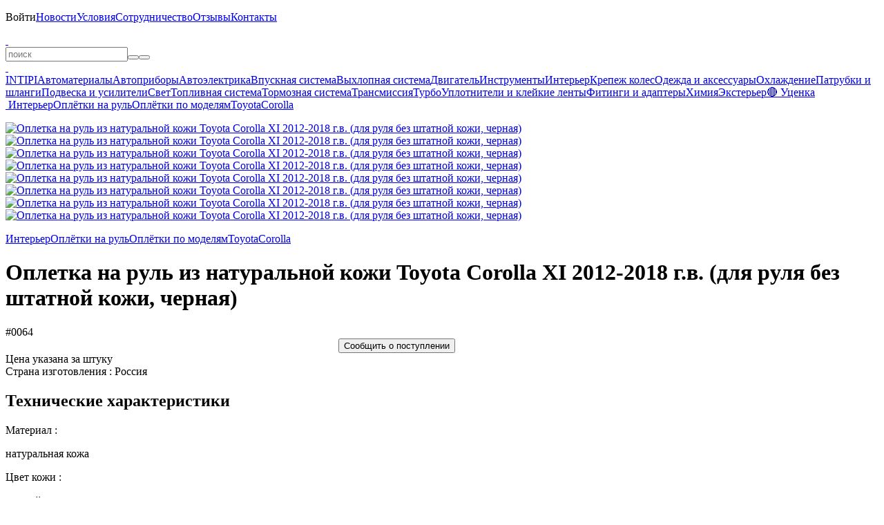

--- FILE ---
content_type: text/html; charset=UTF-8
request_url: https://belais.ru/opletka-na-rul-toyota-corolla-11
body_size: 4828
content:
<!DOCTYPE html><html lang="ru"><head><meta charset="utf-8"><title>Оплетка на руль из натуральной кожи Toyota Corolla. #0064</title><meta name="description" content="#0064 — Оплетка на руль из натуральной кожи Toyota Corolla XI 2012-2018 г.в. (для руля без штатной кожи, черная). Накладка на руль из натуральной автомобил"/><meta name="keywords" content="накладка, оплетка, выкройка, оплетка руля, кожаный руль, кожанный руль, руль из кожи, накладка руля, кожа на руле, обтяжка руля, оплетки на руль, кожаная о"/><meta name="viewport" content="width=device-width, initial-scale=1.0, user-scalable=no"/><meta name="theme-color" content="#00d9ff"><meta name="color-scheme" content="only light"/><meta name="google-play-app" content="app-id=belais.ru"/><meta property="og:type" content="website"/><meta property="og:title" content="Оплетка на руль из натуральной кожи Toyota Corolla. #0064"/><meta property="og:description" content="Оплетка на руль из натуральной кожи Toyota Corolla. #0064"/><meta property="og:site_name" content="belais"/><meta property="og:url" content="https://belais.ru/opletka-na-rul-toyota-corolla-11"/><meta property="og:image" content="https://belais.ru/product/7841.jpg"/><link rel="image_src" href="https://belais.ru/product/7841.jpg"/><link rel="canonical" href="https://belais.ru/opletka-na-rul-toyota-corolla-11"/><link rel="icon" href="/images/icon.ico" type="image/x-icon"/><link rel="icon" href="/images/icon.svg" type="image/svg+xml"/><link rel="apple-touch-icon" sizes="180x180" href="/images/icon.png"/><link rel="stylesheet" href="/@.min.css?27"/><link rel="manifest" href="/app.json"><script src="/@.min.js?27"></script></head><body><div id="load"></div><div id="console"><div><p id="menu" style="max-height:330px" onmouseleave="this.scrollTop=0;"><span class="nav" id="menu:nav"></span><span><a onclick="Enter();">Войти</a></span><a href="/post" onclick="return Page(this);">Новости</a><a href="/info" onclick="return Page(this);">Условия</a><a href="/opt" onclick="return Page(this);">Сотрудничество</a><a href="/review" onclick="return Page(this);">Отзывы</a><a href="/contacts" onclick="return Page(this);">Контакты</a></p><b></b><a id="logo" href="/" onclick="return Page(this);"> </a><a class="catalog" onclick="Catalog();" info="Каталог"> </a><form id="query"><input type="text" id="search" maxlength="100" placeholder="поиск" onclick="Search();" oninput="Delay(()=>{Search();});" value="" lang="0" autocomplete="off" autocorrect="off" autocapitalize="off" spellcheck="false"><i><button type="button" class="clear" onclick="Search('clear');" info="Очистить"></button><button type="submit" class="search" info="Поиск"></button></i><div id="result"></div></form><b></b><a class="cart" href="/cart" onclick="return Page(this);" info="Корзина"> </a><a class="enter" onclick="Enter();" info="Войти"> </a></div></div><div id="body" class="body"><div class="left"><div class="nav"><a href="/intipi" onclick="return Page(this);">INTIPI</a><a href="/material" onclick="return Page(this);">Автоматериалы</a><a href="/ukasateli" onclick="return Page(this);">Автоприборы</a><a href="/avtoelektrika" onclick="return Page(this);">Автоэлектрика</a><a href="/vpusknaya-sistema" onclick="return Page(this);">Впускная система</a><a href="/vyhlopnaya-sistema" onclick="return Page(this);">Выхлопная система</a><a href="/dvigatel" onclick="return Page(this);">Двигатель</a><a href="/instrumenty" onclick="return Page(this);">Инструменты</a><a href="/interer" onclick="return Page(this);">Интерьер</a><a href="/krepezh-koles" onclick="return Page(this);">Крепеж колес</a><a href="/odezhda" onclick="return Page(this);">Одежда и аксессуары</a><a href="/ohlazhdenie" onclick="return Page(this);">Охлаждение</a><a href="/patrubki-shlangi" onclick="return Page(this);">Патрубки и шланги</a><a href="/podveska" onclick="return Page(this);">Подвеска и усилители</a><a href="/svet" onclick="return Page(this);">Свет</a><a href="/toplivnaya-sistema" onclick="return Page(this);">Топливная система</a><a href="/tormoznaya-sistema" onclick="return Page(this);">Тормозная система</a><a href="/transmissiya" onclick="return Page(this);">Трансмиссия</a><a href="/turbo" onclick="return Page(this);">Турбо</a><a href="/uplotniteli" onclick="return Page(this);">Уплотнители и клейкие ленты</a><a href="/fitingi-adaptery" onclick="return Page(this);">Фитинги и адаптеры</a><a href="/himiya" onclick="return Page(this);">Химия</a><a href="/eksterer" onclick="return Page(this);">Экстерьер</a><a href="/sale" onclick="return Page(this);">🔴 Уценка</a></div></div><div id="page"><div id="panel"><a href="/" onclick="return Page(this);" class="home" info="Главная"> </a><a href="/interer" onclick="return Page(this);">Интерьер</a><a href="/oplyotki-rulya" onclick="return Page(this);">Оплётки на руль</a><a href="/oplyotki" onclick="return Page(this);">Оплётки по моделям</a><a href="/opletki-na-rul-toyota" onclick="return Page(this);">Toyota</a><a href="/opletki-na-rul-toyota-corolla" onclick="return Page(this);">Corolla</a></div><div id="product" itemscope itemtype="http://schema.org/Product"><meta itemprop="name" content="Оплетка на руль из натуральной кожи Toyota Corolla XI 2012-2018 г.в. (для руля без штатной кожи, черная)"><link itemprop="url" href="/opletka-na-rul-toyota-corolla-11"><meta itemprop="category" content="Главная > Corolla > Toyota > Оплётки по моделям > Оплётки на руль > Интерьер"><meta itemprop="sku" content="7841"><meta itemprop="image" content="https://belais.ru/product/7841.jpg"><div itemprop="offers" itemscope itemtype="http://schema.org/Offer"><meta itemprop="price" content="2350"><meta itemprop="priceCurrency" content="RUB"><meta itemprop="priceValidUntil" content="2030-01-01"><link itemprop="availability" href="http://schema.org/InStock"></div><div itemprop="aggregateRating" itemscope itemtype="http://schema.org/AggregateRating"><meta itemprop="ratingValue" content="5"><meta itemprop="reviewCount" content="942"></div><div id="image"><div id="back" onclick="img('back');"></div><div id="next" onclick="img('next');"></div><p><a title="Оплетка на руль из натуральной кожи Toyota Corolla XI 2012-2018 г.в. (для руля без штатной кожи, черная)" href="/product/7841.jpg?13" onclick="return Img(this);"><img title="Оплетка на руль из натуральной кожи Toyota Corolla XI 2012-2018 г.в. (для руля без штатной кожи, черная)" alt="Оплетка на руль из натуральной кожи Toyota Corolla XI 2012-2018 г.в. (для руля без штатной кожи, черная)" src="/p/7841.jpg?13" onload="Image(this,'/product/7841.jpg?13');"></a><a title="Оплетка на руль из натуральной кожи Toyota Corolla XI 2012-2018 г.в. (для руля без штатной кожи, черная)" href="/product/7841-1.jpg?13" onclick="return Img(this);"><img title="Оплетка на руль из натуральной кожи Toyota Corolla XI 2012-2018 г.в. (для руля без штатной кожи, черная)" alt="Оплетка на руль из натуральной кожи Toyota Corolla XI 2012-2018 г.в. (для руля без штатной кожи, черная)" src="/p/7841-1.jpg?13" onload="Image(this,'/product/7841-1.jpg?13');"></a><a title="Оплетка на руль из натуральной кожи Toyota Corolla XI 2012-2018 г.в. (для руля без штатной кожи, черная)" href="/product/7841-2.jpg?13" onclick="return Img(this);"><img title="Оплетка на руль из натуральной кожи Toyota Corolla XI 2012-2018 г.в. (для руля без штатной кожи, черная)" alt="Оплетка на руль из натуральной кожи Toyota Corolla XI 2012-2018 г.в. (для руля без штатной кожи, черная)" src="/p/7841-2.jpg?13" onload="Image(this,'/product/7841-2.jpg?13');"></a><a title="Оплетка на руль из натуральной кожи Toyota Corolla XI 2012-2018 г.в. (для руля без штатной кожи, черная)" href="/product/7841-3.jpg?13" onclick="return Img(this);"><img title="Оплетка на руль из натуральной кожи Toyota Corolla XI 2012-2018 г.в. (для руля без штатной кожи, черная)" alt="Оплетка на руль из натуральной кожи Toyota Corolla XI 2012-2018 г.в. (для руля без штатной кожи, черная)" src="/p/7841-3.jpg?13" onload="Image(this,'/product/7841-3.jpg?13');"></a><a title="Оплетка на руль из натуральной кожи Toyota Corolla XI 2012-2018 г.в. (для руля без штатной кожи, черная)" href="/product/7841-4.jpg?13" onclick="return Img(this);"><img title="Оплетка на руль из натуральной кожи Toyota Corolla XI 2012-2018 г.в. (для руля без штатной кожи, черная)" alt="Оплетка на руль из натуральной кожи Toyota Corolla XI 2012-2018 г.в. (для руля без штатной кожи, черная)" src="/p/7841-4.jpg?13" onload="Image(this,'/product/7841-4.jpg?13');"></a><a title="Оплетка на руль из натуральной кожи Toyota Corolla XI 2012-2018 г.в. (для руля без штатной кожи, черная)" href="/product/7841-5.jpg?13" onclick="return Img(this);"><img title="Оплетка на руль из натуральной кожи Toyota Corolla XI 2012-2018 г.в. (для руля без штатной кожи, черная)" alt="Оплетка на руль из натуральной кожи Toyota Corolla XI 2012-2018 г.в. (для руля без штатной кожи, черная)" src="/p/7841-5.jpg?13" onload="Image(this,'/product/7841-5.jpg?13');"></a><a title="Оплетка на руль из натуральной кожи Toyota Corolla XI 2012-2018 г.в. (для руля без штатной кожи, черная)" href="/product/7841-6.jpg?13" onclick="return Img(this);"><img title="Оплетка на руль из натуральной кожи Toyota Corolla XI 2012-2018 г.в. (для руля без штатной кожи, черная)" alt="Оплетка на руль из натуральной кожи Toyota Corolla XI 2012-2018 г.в. (для руля без штатной кожи, черная)" src="/p/7841-6.jpg?13" onload="Image(this,'/product/7841-6.jpg?13');"></a><a title="Оплетка на руль из натуральной кожи Toyota Corolla XI 2012-2018 г.в. (для руля без штатной кожи, черная)" href="/product/7841-7.jpg?13" onclick="return Img(this);"><img title="Оплетка на руль из натуральной кожи Toyota Corolla XI 2012-2018 г.в. (для руля без штатной кожи, черная)" alt="Оплетка на руль из натуральной кожи Toyota Corolla XI 2012-2018 г.в. (для руля без штатной кожи, черная)" src="/p/7841-7.jpg?13" onload="Image(this,'/product/7841-7.jpg?13');"></a></p></div><div class="tree"><a href="/interer" onclick="return Page(this);">Интерьер</a><a href="/oplyotki-rulya" onclick="return Page(this);">Оплётки на руль</a><a href="/oplyotki" onclick="return Page(this);">Оплётки по моделям</a><a href="/opletki-na-rul-toyota" onclick="return Page(this);">Toyota</a><a href="/opletki-na-rul-toyota-corolla" onclick="return Page(this);">Corolla</a></div><h1>Оплетка на руль из натуральной кожи Toyota Corolla XI 2012-2018 г.в. (для руля без штатной кожи, черная)</h1><a class="oem" info="Артикул" onclick="Copy('0064');">#0064</a><div class="price"><div><div class="buy" style="width:300px; margin:0px auto"><button class="notice" onclick="Favorite('7841'); this.disabled='true';">Сообщить о поступлении</button></div></div></div><div class="grid"><a class="review" href="/review/7841" onclick="return a(this);" title="Отзывы"></a><a class="question" href="/question/7841" onclick="return a(this);" title="Вопросы" rel="nofollow"></a><a class="qr" onclick="QR('7841');"></a><a class="share" onclick="Copy('https://belais.ru/7841');"></a><a class="favorite" style="opacity:0.3"></a></div><div class="description"><div class="param">Цена указана за штуку<br>Страна изготовления : Россия</div><h2>Технические характеристики</h2><div class="table"><a><p style="width:50%">Материал :</p><p>натуральная кожа</p></a><a><p style="width:50%">Цвет кожи :</p><p>черный</p></a><a><p style="width:50%">Цвет ниток :</p><p>черный</p></a></div><div itemprop="description" style="margin-top:var(--margin)">Накладка на руль из натуральной автомобильной кожи от компании «Кожа рулит!» идеально ляжет по форме вашего руля, включая спицы, придаст Вашему автомобилю ту уникальность и индивидуальность, о которой Вы тайно или явно мечтаете. <br><br>Предназначена для рулей НЕ обтянутых штатной кожей!<br><br>Зачем тратить деньги на ателье, если можно сделать все самому? Вы можете значительно сэкономить, а полученный результат будет не хуже, чем в ателье. Руль обшитый своими руками, порадует Вас еще больше, чем если бы кто-то сделал это за Вас! От Вас потребуется только желание, ведь для этого не нужно быть портным, оплетка шнуруется нитью, которая идет в комплекте. Края качественно прошиты, концы нитей запаяны, места соединений сплошной и перфорированной кожи сшиты, проклеены и запрессованы. В инструкции, которая идет в комплекте, описаны все мельчайшие подробности с фото каждого этапа.<br><br>Так выглядит материал, на примере выкройки для Renault Sandero:<br><br><div class="video"><iframe src="https://www.youtube.com/embed/aDKJ-X-_jAI?rel=0&showinfo=0" frameborder="0" allowfullscreen></iframe></div><br><br>Существует два способа шнуровки «макраме» и «спорт». В «макраме» продеваем иглу через один стежок, а «спорт» тоже самое, только в каждый.<br><br>Так выглядит шов «макраме»:<br><br><div class="video"><iframe src="https://www.youtube.com/embed/Kg4oKGRVVyY?rel=0&showinfo=0" frameborder="0" allowfullscreen></iframe></div><br><br>Если Ваш руль уже потерял свой вид, потерся, такая накладка закроет все изъяны, сделает его - как новый! А новый руль защитит и сохранит в прежнем виде!<br><br>Достоинства:<br>● Обтяжка руля займет у Вас около 2 часов;<br>● Весь процесс обтяжки руля прост и доступен каждому;<br>● Заготовка идеально ложится на руль, включая спицы руля;<br>● Не нужно шить руками, оплетка уже прошита по краю, Вам нужно лишь надеть ее на руль и зашнуровать ниткой (находится в комплекте). Прилагается подробная инструкция с фото каждого этапа;<br>● Оплетка изготовлена из высококачественной натуральной автомобильной кожи толщиной 1 мм, идеально подобранной под цвет салона. Автомобильная кожа более жесткая и износоустойчивая, имеет стойкую окраску и рисунок тиснения, менее склонна к растяжению и влиянию химических растворителей.<br><br>В комплекте:<br>● Кожаная накладка, сшитая и прошитая по краю;<br>● Специальная плетеная нить для шнурования;<br>● Игла для шнурования;<br>● Подробная инструкция.<br><br>Фотография выкройки может не соответствовать данной модели автомобиля, фото приведено для примера!<br><br>Перетяжка руля на примере выкройки для Renault Sandero:<br><br><div class="video"><iframe src="https://www.youtube.com/embed/Sj5WpOBjd-s?rel=0&showinfo=0" frameborder="0" allowfullscreen></iframe></div></div></div></div></div></div><div id="bottom"><div><span class="social"><a href="/o" target="_blank" rel="nofollow"><b class="ozon" up info="OZON"></b></a><a href="/m" target="_blank" rel="nofollow"><b class="market" up info="Яндекс Маркет"></b></a><a href="/a" target="_blank" rel="nofollow"><b class="aliexpress" up info="AliExpress"></b></a><br><a href="/t" target="_blank" rel="nofollow"><b class="telegram" up info="Telegram"></b></a><a href="/v" target="_blank" rel="nofollow"><b class="vk" up info="VK"></b></a><a href="/y" target="_blank" rel="nofollow"><b class="youtube" up info="YouTube"></b></a></span><a href="/g" target="_blank" rel="nofollow"><span class="play" up info="Google Play"></span></a></div></div><div id="chat" class="off"><a href="/tg" target="_blank" rel="nofollow">Telegram</a><a href="/wa" target="_blank" rel="nofollow">WhatsApp</a><a href="/vk" target="_blank" rel="nofollow">VK</a><a href="tel:+78612177850" target="_blank" rel="nofollow">Позвонить</a></div><b></b><div id="info"></div><div id="ground"><div id="window"></div></div><div id="object"></div><div id="up" onclick="Up();"></div><script type="text/javascript">(function(m,e,t,r,i,k,a){m[i]=m[i]||function(){(m[i].a=m[i].a||[]).push(arguments)}; m[i].l=1*new Date(); for(var j=0;j<document.scripts.length;j++){if(document.scripts[j].src === r){return;}} k=e.createElement(t),a=e.getElementsByTagName(t)[0],k.async=1,k.src=r,a.parentNode.insertBefore(k,a)})(window,document,"script","https://mc.yandex.ru/metrika/tag.js","ym"); ym(41933929,"init",{clickmap:true,trackLinks:true, accurateTrackBounce:true,trackHash:true});</script><noscript><img src="https://mc.yandex.ru/watch/41933929"></noscript></body></html>